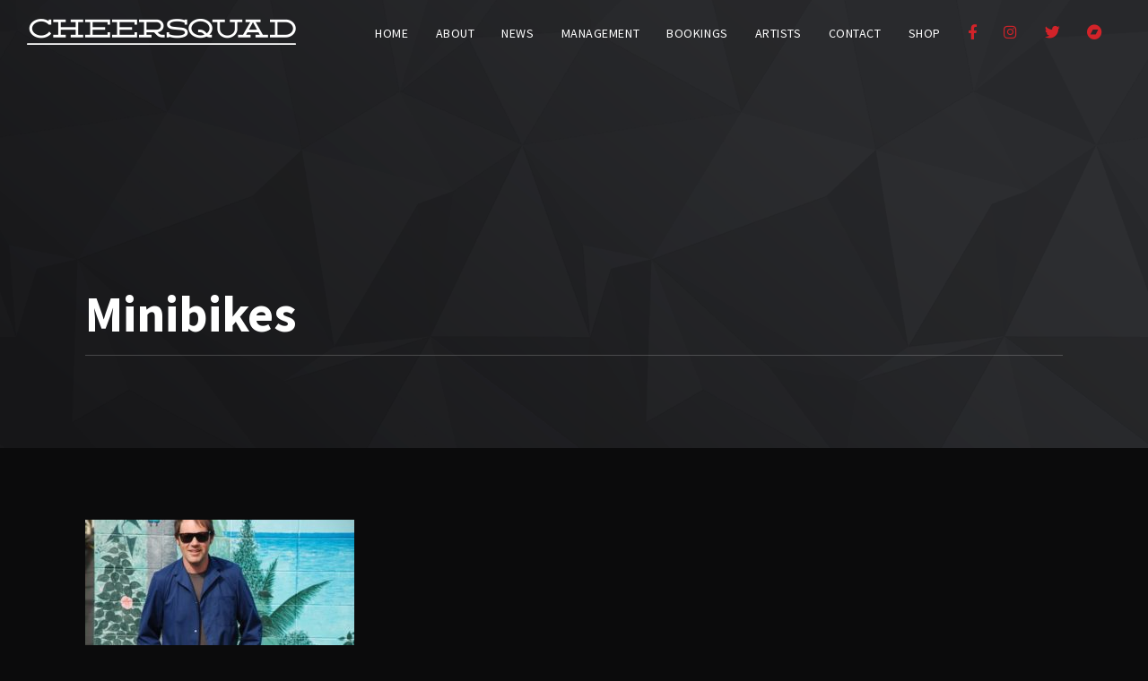

--- FILE ---
content_type: text/html; charset=UTF-8
request_url: https://www.cheersquad.com.au/minibikes-new-single/lr-minibikes/
body_size: 13214
content:
<!DOCTYPE html>
<html dir="ltr" lang="en-AU" prefix="og: https://ogp.me/ns#">
<head>
	<meta charset="UTF-8">
	<meta name="viewport" content="width=device-width, initial-scale=1.0, maximum-scale=1.0, user-scalable=no">
	<link rel="profile" href="http://gmpg.org/xfn/11">
	<link rel="pingback" href="https://www.cheersquad.com.au/xmlrpc.php">
	<title>Minibikes | Cheersquad</title>

		<!-- All in One SEO 4.9.3 - aioseo.com -->
	<meta name="description" content="Minibikes - Marcel Borrack" />
	<meta name="robots" content="max-image-preview:large" />
	<meta name="author" content="Cheersquad"/>
	<link rel="canonical" href="https://www.cheersquad.com.au/minibikes-new-single/lr-minibikes/" />
	<meta name="generator" content="All in One SEO (AIOSEO) 4.9.3" />
		<meta property="og:locale" content="en_US" />
		<meta property="og:site_name" content="Cheersquad" />
		<meta property="og:type" content="article" />
		<meta property="og:title" content="Minibikes | Cheersquad" />
		<meta property="og:description" content="Minibikes - Marcel Borrack" />
		<meta property="og:url" content="https://www.cheersquad.com.au/minibikes-new-single/lr-minibikes/" />
		<meta property="og:image" content="https://www.cheersquad.com.au/wp-content/uploads/2018/10/cheersquad.jpg" />
		<meta property="og:image:secure_url" content="https://www.cheersquad.com.au/wp-content/uploads/2018/10/cheersquad.jpg" />
		<meta property="og:image:width" content="800" />
		<meta property="og:image:height" content="450" />
		<meta property="article:published_time" content="2018-12-06T23:48:29+00:00" />
		<meta property="article:modified_time" content="2018-12-06T23:49:15+00:00" />
		<meta property="article:publisher" content="https://www.facebook.com/CheersquadRecordsTapesMGMT" />
		<meta name="twitter:card" content="summary" />
		<meta name="twitter:site" content="@wally_kempton" />
		<meta name="twitter:title" content="Minibikes | Cheersquad" />
		<meta name="twitter:description" content="Minibikes - Marcel Borrack" />
		<meta name="twitter:image" content="https://www.cheersquad.com.au/wp-content/uploads/2018/10/cheersquad.jpg" />
		<script type="application/ld+json" class="aioseo-schema">
			{"@context":"https:\/\/schema.org","@graph":[{"@type":"BreadcrumbList","@id":"https:\/\/www.cheersquad.com.au\/minibikes-new-single\/lr-minibikes\/#breadcrumblist","itemListElement":[{"@type":"ListItem","@id":"https:\/\/www.cheersquad.com.au#listItem","position":1,"name":"Home","item":"https:\/\/www.cheersquad.com.au","nextItem":{"@type":"ListItem","@id":"https:\/\/www.cheersquad.com.au\/minibikes-new-single\/lr-minibikes\/#listItem","name":"Minibikes"}},{"@type":"ListItem","@id":"https:\/\/www.cheersquad.com.au\/minibikes-new-single\/lr-minibikes\/#listItem","position":2,"name":"Minibikes","previousItem":{"@type":"ListItem","@id":"https:\/\/www.cheersquad.com.au#listItem","name":"Home"}}]},{"@type":"ItemPage","@id":"https:\/\/www.cheersquad.com.au\/minibikes-new-single\/lr-minibikes\/#itempage","url":"https:\/\/www.cheersquad.com.au\/minibikes-new-single\/lr-minibikes\/","name":"Minibikes | Cheersquad","description":"Minibikes - Marcel Borrack","inLanguage":"en-AU","isPartOf":{"@id":"https:\/\/www.cheersquad.com.au\/#website"},"breadcrumb":{"@id":"https:\/\/www.cheersquad.com.au\/minibikes-new-single\/lr-minibikes\/#breadcrumblist"},"author":{"@id":"https:\/\/www.cheersquad.com.au\/author\/mirjam\/#author"},"creator":{"@id":"https:\/\/www.cheersquad.com.au\/author\/mirjam\/#author"},"datePublished":"2018-12-07T10:48:29+11:00","dateModified":"2018-12-07T10:49:15+11:00"},{"@type":"Organization","@id":"https:\/\/www.cheersquad.com.au\/#organization","name":"Cheersquad Records & Tapes","description":"Melbourne record label Cheersquad Records & Tapes","url":"https:\/\/www.cheersquad.com.au\/","logo":{"@type":"ImageObject","url":"https:\/\/www.cheersquad.com.au\/wp-content\/uploads\/2020\/05\/Facebook-profile-photo-large-font.jpg","@id":"https:\/\/www.cheersquad.com.au\/minibikes-new-single\/lr-minibikes\/#organizationLogo","width":820,"height":820,"caption":"Cheersquad Records & Tapes"},"image":{"@id":"https:\/\/www.cheersquad.com.au\/minibikes-new-single\/lr-minibikes\/#organizationLogo"},"sameAs":["https:\/\/instagram.com\/cheersquadrecords","https:\/\/www.youtube.com\/channel\/UCnjniTJZiFfmw8JlsLZU7Bg","https:\/\/soundcloud.com\/cheersquadrecordsandtapes\/"]},{"@type":"Person","@id":"https:\/\/www.cheersquad.com.au\/author\/mirjam\/#author","url":"https:\/\/www.cheersquad.com.au\/author\/mirjam\/","name":"Cheersquad","image":{"@type":"ImageObject","@id":"https:\/\/www.cheersquad.com.au\/minibikes-new-single\/lr-minibikes\/#authorImage","url":"https:\/\/secure.gravatar.com\/avatar\/108e0dd948c6743cbe7f124f664dcbabd40aed4c98a9c8c7935233d57d3fbdcb?s=96&d=mm&r=g","width":96,"height":96,"caption":"Cheersquad"}},{"@type":"WebSite","@id":"https:\/\/www.cheersquad.com.au\/#website","url":"https:\/\/www.cheersquad.com.au\/","name":"Cheersquad","description":"Melbourne record label Cheersquad Records & Tapes","inLanguage":"en-AU","publisher":{"@id":"https:\/\/www.cheersquad.com.au\/#organization"}}]}
		</script>
		<!-- All in One SEO -->

<link rel='dns-prefetch' href='//fonts.googleapis.com' />
<link rel="alternate" type="application/rss+xml" title="Cheersquad &raquo; Feed" href="https://www.cheersquad.com.au/feed/" />
<link rel="alternate" type="application/rss+xml" title="Cheersquad &raquo; Comments Feed" href="https://www.cheersquad.com.au/comments/feed/" />
<link rel="alternate" title="oEmbed (JSON)" type="application/json+oembed" href="https://www.cheersquad.com.au/wp-json/oembed/1.0/embed?url=https%3A%2F%2Fwww.cheersquad.com.au%2Fminibikes-new-single%2Flr-minibikes%2F" />
<link rel="alternate" title="oEmbed (XML)" type="text/xml+oembed" href="https://www.cheersquad.com.au/wp-json/oembed/1.0/embed?url=https%3A%2F%2Fwww.cheersquad.com.au%2Fminibikes-new-single%2Flr-minibikes%2F&#038;format=xml" />
<style id='wp-img-auto-sizes-contain-inline-css' type='text/css'>
img:is([sizes=auto i],[sizes^="auto," i]){contain-intrinsic-size:3000px 1500px}
/*# sourceURL=wp-img-auto-sizes-contain-inline-css */
</style>
<link rel='stylesheet' id='dashicons-css' href='https://www.cheersquad.com.au/wp-includes/css/dashicons.min.css?ver=6.9' type='text/css' media='all' />
<link rel='stylesheet' id='menu-icon-font-awesome-css' href='https://www.cheersquad.com.au/wp-content/plugins/menu-icons/css/fontawesome/css/all.min.css?ver=5.15.4' type='text/css' media='all' />
<link rel='stylesheet' id='menu-icons-extra-css' href='https://www.cheersquad.com.au/wp-content/plugins/menu-icons/css/extra.min.css?ver=0.13.20' type='text/css' media='all' />
<style id='wp-emoji-styles-inline-css' type='text/css'>

	img.wp-smiley, img.emoji {
		display: inline !important;
		border: none !important;
		box-shadow: none !important;
		height: 1em !important;
		width: 1em !important;
		margin: 0 0.07em !important;
		vertical-align: -0.1em !important;
		background: none !important;
		padding: 0 !important;
	}
/*# sourceURL=wp-emoji-styles-inline-css */
</style>
<style id='wp-block-library-inline-css' type='text/css'>
:root{--wp-block-synced-color:#7a00df;--wp-block-synced-color--rgb:122,0,223;--wp-bound-block-color:var(--wp-block-synced-color);--wp-editor-canvas-background:#ddd;--wp-admin-theme-color:#007cba;--wp-admin-theme-color--rgb:0,124,186;--wp-admin-theme-color-darker-10:#006ba1;--wp-admin-theme-color-darker-10--rgb:0,107,160.5;--wp-admin-theme-color-darker-20:#005a87;--wp-admin-theme-color-darker-20--rgb:0,90,135;--wp-admin-border-width-focus:2px}@media (min-resolution:192dpi){:root{--wp-admin-border-width-focus:1.5px}}.wp-element-button{cursor:pointer}:root .has-very-light-gray-background-color{background-color:#eee}:root .has-very-dark-gray-background-color{background-color:#313131}:root .has-very-light-gray-color{color:#eee}:root .has-very-dark-gray-color{color:#313131}:root .has-vivid-green-cyan-to-vivid-cyan-blue-gradient-background{background:linear-gradient(135deg,#00d084,#0693e3)}:root .has-purple-crush-gradient-background{background:linear-gradient(135deg,#34e2e4,#4721fb 50%,#ab1dfe)}:root .has-hazy-dawn-gradient-background{background:linear-gradient(135deg,#faaca8,#dad0ec)}:root .has-subdued-olive-gradient-background{background:linear-gradient(135deg,#fafae1,#67a671)}:root .has-atomic-cream-gradient-background{background:linear-gradient(135deg,#fdd79a,#004a59)}:root .has-nightshade-gradient-background{background:linear-gradient(135deg,#330968,#31cdcf)}:root .has-midnight-gradient-background{background:linear-gradient(135deg,#020381,#2874fc)}:root{--wp--preset--font-size--normal:16px;--wp--preset--font-size--huge:42px}.has-regular-font-size{font-size:1em}.has-larger-font-size{font-size:2.625em}.has-normal-font-size{font-size:var(--wp--preset--font-size--normal)}.has-huge-font-size{font-size:var(--wp--preset--font-size--huge)}.has-text-align-center{text-align:center}.has-text-align-left{text-align:left}.has-text-align-right{text-align:right}.has-fit-text{white-space:nowrap!important}#end-resizable-editor-section{display:none}.aligncenter{clear:both}.items-justified-left{justify-content:flex-start}.items-justified-center{justify-content:center}.items-justified-right{justify-content:flex-end}.items-justified-space-between{justify-content:space-between}.screen-reader-text{border:0;clip-path:inset(50%);height:1px;margin:-1px;overflow:hidden;padding:0;position:absolute;width:1px;word-wrap:normal!important}.screen-reader-text:focus{background-color:#ddd;clip-path:none;color:#444;display:block;font-size:1em;height:auto;left:5px;line-height:normal;padding:15px 23px 14px;text-decoration:none;top:5px;width:auto;z-index:100000}html :where(.has-border-color){border-style:solid}html :where([style*=border-top-color]){border-top-style:solid}html :where([style*=border-right-color]){border-right-style:solid}html :where([style*=border-bottom-color]){border-bottom-style:solid}html :where([style*=border-left-color]){border-left-style:solid}html :where([style*=border-width]){border-style:solid}html :where([style*=border-top-width]){border-top-style:solid}html :where([style*=border-right-width]){border-right-style:solid}html :where([style*=border-bottom-width]){border-bottom-style:solid}html :where([style*=border-left-width]){border-left-style:solid}html :where(img[class*=wp-image-]){height:auto;max-width:100%}:where(figure){margin:0 0 1em}html :where(.is-position-sticky){--wp-admin--admin-bar--position-offset:var(--wp-admin--admin-bar--height,0px)}@media screen and (max-width:600px){html :where(.is-position-sticky){--wp-admin--admin-bar--position-offset:0px}}

/*# sourceURL=wp-block-library-inline-css */
</style><style id='global-styles-inline-css' type='text/css'>
:root{--wp--preset--aspect-ratio--square: 1;--wp--preset--aspect-ratio--4-3: 4/3;--wp--preset--aspect-ratio--3-4: 3/4;--wp--preset--aspect-ratio--3-2: 3/2;--wp--preset--aspect-ratio--2-3: 2/3;--wp--preset--aspect-ratio--16-9: 16/9;--wp--preset--aspect-ratio--9-16: 9/16;--wp--preset--color--black: #000000;--wp--preset--color--cyan-bluish-gray: #abb8c3;--wp--preset--color--white: #ffffff;--wp--preset--color--pale-pink: #f78da7;--wp--preset--color--vivid-red: #cf2e2e;--wp--preset--color--luminous-vivid-orange: #ff6900;--wp--preset--color--luminous-vivid-amber: #fcb900;--wp--preset--color--light-green-cyan: #7bdcb5;--wp--preset--color--vivid-green-cyan: #00d084;--wp--preset--color--pale-cyan-blue: #8ed1fc;--wp--preset--color--vivid-cyan-blue: #0693e3;--wp--preset--color--vivid-purple: #9b51e0;--wp--preset--gradient--vivid-cyan-blue-to-vivid-purple: linear-gradient(135deg,rgb(6,147,227) 0%,rgb(155,81,224) 100%);--wp--preset--gradient--light-green-cyan-to-vivid-green-cyan: linear-gradient(135deg,rgb(122,220,180) 0%,rgb(0,208,130) 100%);--wp--preset--gradient--luminous-vivid-amber-to-luminous-vivid-orange: linear-gradient(135deg,rgb(252,185,0) 0%,rgb(255,105,0) 100%);--wp--preset--gradient--luminous-vivid-orange-to-vivid-red: linear-gradient(135deg,rgb(255,105,0) 0%,rgb(207,46,46) 100%);--wp--preset--gradient--very-light-gray-to-cyan-bluish-gray: linear-gradient(135deg,rgb(238,238,238) 0%,rgb(169,184,195) 100%);--wp--preset--gradient--cool-to-warm-spectrum: linear-gradient(135deg,rgb(74,234,220) 0%,rgb(151,120,209) 20%,rgb(207,42,186) 40%,rgb(238,44,130) 60%,rgb(251,105,98) 80%,rgb(254,248,76) 100%);--wp--preset--gradient--blush-light-purple: linear-gradient(135deg,rgb(255,206,236) 0%,rgb(152,150,240) 100%);--wp--preset--gradient--blush-bordeaux: linear-gradient(135deg,rgb(254,205,165) 0%,rgb(254,45,45) 50%,rgb(107,0,62) 100%);--wp--preset--gradient--luminous-dusk: linear-gradient(135deg,rgb(255,203,112) 0%,rgb(199,81,192) 50%,rgb(65,88,208) 100%);--wp--preset--gradient--pale-ocean: linear-gradient(135deg,rgb(255,245,203) 0%,rgb(182,227,212) 50%,rgb(51,167,181) 100%);--wp--preset--gradient--electric-grass: linear-gradient(135deg,rgb(202,248,128) 0%,rgb(113,206,126) 100%);--wp--preset--gradient--midnight: linear-gradient(135deg,rgb(2,3,129) 0%,rgb(40,116,252) 100%);--wp--preset--font-size--small: 13px;--wp--preset--font-size--medium: 20px;--wp--preset--font-size--large: 36px;--wp--preset--font-size--x-large: 42px;--wp--preset--spacing--20: 0.44rem;--wp--preset--spacing--30: 0.67rem;--wp--preset--spacing--40: 1rem;--wp--preset--spacing--50: 1.5rem;--wp--preset--spacing--60: 2.25rem;--wp--preset--spacing--70: 3.38rem;--wp--preset--spacing--80: 5.06rem;--wp--preset--shadow--natural: 6px 6px 9px rgba(0, 0, 0, 0.2);--wp--preset--shadow--deep: 12px 12px 50px rgba(0, 0, 0, 0.4);--wp--preset--shadow--sharp: 6px 6px 0px rgba(0, 0, 0, 0.2);--wp--preset--shadow--outlined: 6px 6px 0px -3px rgb(255, 255, 255), 6px 6px rgb(0, 0, 0);--wp--preset--shadow--crisp: 6px 6px 0px rgb(0, 0, 0);}:where(.is-layout-flex){gap: 0.5em;}:where(.is-layout-grid){gap: 0.5em;}body .is-layout-flex{display: flex;}.is-layout-flex{flex-wrap: wrap;align-items: center;}.is-layout-flex > :is(*, div){margin: 0;}body .is-layout-grid{display: grid;}.is-layout-grid > :is(*, div){margin: 0;}:where(.wp-block-columns.is-layout-flex){gap: 2em;}:where(.wp-block-columns.is-layout-grid){gap: 2em;}:where(.wp-block-post-template.is-layout-flex){gap: 1.25em;}:where(.wp-block-post-template.is-layout-grid){gap: 1.25em;}.has-black-color{color: var(--wp--preset--color--black) !important;}.has-cyan-bluish-gray-color{color: var(--wp--preset--color--cyan-bluish-gray) !important;}.has-white-color{color: var(--wp--preset--color--white) !important;}.has-pale-pink-color{color: var(--wp--preset--color--pale-pink) !important;}.has-vivid-red-color{color: var(--wp--preset--color--vivid-red) !important;}.has-luminous-vivid-orange-color{color: var(--wp--preset--color--luminous-vivid-orange) !important;}.has-luminous-vivid-amber-color{color: var(--wp--preset--color--luminous-vivid-amber) !important;}.has-light-green-cyan-color{color: var(--wp--preset--color--light-green-cyan) !important;}.has-vivid-green-cyan-color{color: var(--wp--preset--color--vivid-green-cyan) !important;}.has-pale-cyan-blue-color{color: var(--wp--preset--color--pale-cyan-blue) !important;}.has-vivid-cyan-blue-color{color: var(--wp--preset--color--vivid-cyan-blue) !important;}.has-vivid-purple-color{color: var(--wp--preset--color--vivid-purple) !important;}.has-black-background-color{background-color: var(--wp--preset--color--black) !important;}.has-cyan-bluish-gray-background-color{background-color: var(--wp--preset--color--cyan-bluish-gray) !important;}.has-white-background-color{background-color: var(--wp--preset--color--white) !important;}.has-pale-pink-background-color{background-color: var(--wp--preset--color--pale-pink) !important;}.has-vivid-red-background-color{background-color: var(--wp--preset--color--vivid-red) !important;}.has-luminous-vivid-orange-background-color{background-color: var(--wp--preset--color--luminous-vivid-orange) !important;}.has-luminous-vivid-amber-background-color{background-color: var(--wp--preset--color--luminous-vivid-amber) !important;}.has-light-green-cyan-background-color{background-color: var(--wp--preset--color--light-green-cyan) !important;}.has-vivid-green-cyan-background-color{background-color: var(--wp--preset--color--vivid-green-cyan) !important;}.has-pale-cyan-blue-background-color{background-color: var(--wp--preset--color--pale-cyan-blue) !important;}.has-vivid-cyan-blue-background-color{background-color: var(--wp--preset--color--vivid-cyan-blue) !important;}.has-vivid-purple-background-color{background-color: var(--wp--preset--color--vivid-purple) !important;}.has-black-border-color{border-color: var(--wp--preset--color--black) !important;}.has-cyan-bluish-gray-border-color{border-color: var(--wp--preset--color--cyan-bluish-gray) !important;}.has-white-border-color{border-color: var(--wp--preset--color--white) !important;}.has-pale-pink-border-color{border-color: var(--wp--preset--color--pale-pink) !important;}.has-vivid-red-border-color{border-color: var(--wp--preset--color--vivid-red) !important;}.has-luminous-vivid-orange-border-color{border-color: var(--wp--preset--color--luminous-vivid-orange) !important;}.has-luminous-vivid-amber-border-color{border-color: var(--wp--preset--color--luminous-vivid-amber) !important;}.has-light-green-cyan-border-color{border-color: var(--wp--preset--color--light-green-cyan) !important;}.has-vivid-green-cyan-border-color{border-color: var(--wp--preset--color--vivid-green-cyan) !important;}.has-pale-cyan-blue-border-color{border-color: var(--wp--preset--color--pale-cyan-blue) !important;}.has-vivid-cyan-blue-border-color{border-color: var(--wp--preset--color--vivid-cyan-blue) !important;}.has-vivid-purple-border-color{border-color: var(--wp--preset--color--vivid-purple) !important;}.has-vivid-cyan-blue-to-vivid-purple-gradient-background{background: var(--wp--preset--gradient--vivid-cyan-blue-to-vivid-purple) !important;}.has-light-green-cyan-to-vivid-green-cyan-gradient-background{background: var(--wp--preset--gradient--light-green-cyan-to-vivid-green-cyan) !important;}.has-luminous-vivid-amber-to-luminous-vivid-orange-gradient-background{background: var(--wp--preset--gradient--luminous-vivid-amber-to-luminous-vivid-orange) !important;}.has-luminous-vivid-orange-to-vivid-red-gradient-background{background: var(--wp--preset--gradient--luminous-vivid-orange-to-vivid-red) !important;}.has-very-light-gray-to-cyan-bluish-gray-gradient-background{background: var(--wp--preset--gradient--very-light-gray-to-cyan-bluish-gray) !important;}.has-cool-to-warm-spectrum-gradient-background{background: var(--wp--preset--gradient--cool-to-warm-spectrum) !important;}.has-blush-light-purple-gradient-background{background: var(--wp--preset--gradient--blush-light-purple) !important;}.has-blush-bordeaux-gradient-background{background: var(--wp--preset--gradient--blush-bordeaux) !important;}.has-luminous-dusk-gradient-background{background: var(--wp--preset--gradient--luminous-dusk) !important;}.has-pale-ocean-gradient-background{background: var(--wp--preset--gradient--pale-ocean) !important;}.has-electric-grass-gradient-background{background: var(--wp--preset--gradient--electric-grass) !important;}.has-midnight-gradient-background{background: var(--wp--preset--gradient--midnight) !important;}.has-small-font-size{font-size: var(--wp--preset--font-size--small) !important;}.has-medium-font-size{font-size: var(--wp--preset--font-size--medium) !important;}.has-large-font-size{font-size: var(--wp--preset--font-size--large) !important;}.has-x-large-font-size{font-size: var(--wp--preset--font-size--x-large) !important;}
/*# sourceURL=global-styles-inline-css */
</style>

<style id='classic-theme-styles-inline-css' type='text/css'>
/*! This file is auto-generated */
.wp-block-button__link{color:#fff;background-color:#32373c;border-radius:9999px;box-shadow:none;text-decoration:none;padding:calc(.667em + 2px) calc(1.333em + 2px);font-size:1.125em}.wp-block-file__button{background:#32373c;color:#fff;text-decoration:none}
/*# sourceURL=/wp-includes/css/classic-themes.min.css */
</style>
<link rel='stylesheet' id='wp-components-css' href='https://www.cheersquad.com.au/wp-includes/css/dist/components/style.min.css?ver=6.9' type='text/css' media='all' />
<link rel='stylesheet' id='wp-preferences-css' href='https://www.cheersquad.com.au/wp-includes/css/dist/preferences/style.min.css?ver=6.9' type='text/css' media='all' />
<link rel='stylesheet' id='wp-block-editor-css' href='https://www.cheersquad.com.au/wp-includes/css/dist/block-editor/style.min.css?ver=6.9' type='text/css' media='all' />
<link rel='stylesheet' id='popup-maker-block-library-style-css' href='https://www.cheersquad.com.au/wp-content/plugins/popup-maker/dist/packages/block-library-style.css?ver=dbea705cfafe089d65f1' type='text/css' media='all' />
<link rel='stylesheet' id='contact-form-7-css' href='https://www.cheersquad.com.au/wp-content/plugins/contact-form-7/includes/css/styles.css?ver=6.1.4' type='text/css' media='all' />
<link rel='stylesheet' id='rascals-shortcodes-css' href='https://www.cheersquad.com.au/wp-content/plugins/noisa-toolkit/assets/css/shortcodes.css?ver=6.9' type='text/css' media='all' />
<link rel='stylesheet' id='searchandfilter-css' href='https://www.cheersquad.com.au/wp-content/plugins/search-filter/style.css?ver=1' type='text/css' media='all' />
<link rel='stylesheet' id='noisa-fonts-css' href='//fonts.googleapis.com/css?family=Source+Sans+Pro%3A300%2C300i%2C400%2C400i%2C600%2C600i%2C700%2C700i&#038;subset=latin-ext&#038;ver=1.0.0' type='text/css' media='all' />
<link rel='stylesheet' id='icomoon-css' href='https://www.cheersquad.com.au/wp-content/themes/noisa/icons/icomoon.css?ver=6.9' type='text/css' media='all' />
<link rel='stylesheet' id='magnific-popup-css' href='https://www.cheersquad.com.au/wp-content/themes/noisa/css/magnific-popup.css?ver=6.9' type='text/css' media='all' />
<link rel='stylesheet' id='owl-carousel-css' href='https://www.cheersquad.com.au/wp-content/themes/noisa/css/owl.carousel.css?ver=6.9' type='text/css' media='all' />
<link rel='stylesheet' id='noisa-style-css' href='https://www.cheersquad.com.au/wp-content/themes/noisa/style.css?ver=6.9' type='text/css' media='all' />
<script type="text/javascript" src="https://www.cheersquad.com.au/wp-includes/js/jquery/jquery.min.js?ver=3.7.1" id="jquery-core-js"></script>
<script type="text/javascript" src="https://www.cheersquad.com.au/wp-includes/js/jquery/jquery-migrate.min.js?ver=3.4.1" id="jquery-migrate-js"></script>
<script type="text/javascript" src="//www.cheersquad.com.au/wp-content/plugins/revslider/sr6/assets/js/rbtools.min.js?ver=6.7.37" async id="tp-tools-js"></script>
<script type="text/javascript" src="//www.cheersquad.com.au/wp-content/plugins/revslider/sr6/assets/js/rs6.min.js?ver=6.7.37" async id="revmin-js"></script>
<script type="text/javascript" id="custom-scripts-js-extra">
/* <![CDATA[ */
var theme_vars = {"theme_uri":"https://www.cheersquad.com.au/wp-content/themes/noisa","map_marker":"","content_animations":"","mobile_animations":""};
//# sourceURL=custom-scripts-js-extra
/* ]]> */
</script>
<script type="text/javascript" src="https://www.cheersquad.com.au/wp-content/themes/noisa/js/custom.js?ver=imagesloaded" id="custom-scripts-js"></script>
<script></script><link rel="https://api.w.org/" href="https://www.cheersquad.com.au/wp-json/" /><link rel="alternate" title="JSON" type="application/json" href="https://www.cheersquad.com.au/wp-json/wp/v2/media/903" /><link rel="EditURI" type="application/rsd+xml" title="RSD" href="https://www.cheersquad.com.au/xmlrpc.php?rsd" />
<meta name="generator" content="WordPress 6.9" />
<link rel='shortlink' href='https://www.cheersquad.com.au/?p=903' />

<meta property="og:url" content="https://www.cheersquad.com.au/minibikes-new-single/lr-minibikes/"/>

<meta property="og:image" content="https://www.cheersquad.com.au/wp-content/uploads/2018/10/LR-Minibikes.jpg"/>
<style type="text/css">.recentcomments a{display:inline !important;padding:0 !important;margin:0 !important;}</style><meta name="generator" content="Powered by WPBakery Page Builder - drag and drop page builder for WordPress."/>
<meta name="generator" content="Powered by Slider Revolution 6.7.37 - responsive, Mobile-Friendly Slider Plugin for WordPress with comfortable drag and drop interface." />
<link rel="icon" href="https://www.cheersquad.com.au/wp-content/uploads/2018/10/cropped-favicon-32x32.png" sizes="32x32" />
<link rel="icon" href="https://www.cheersquad.com.au/wp-content/uploads/2018/10/cropped-favicon-192x192.png" sizes="192x192" />
<link rel="apple-touch-icon" href="https://www.cheersquad.com.au/wp-content/uploads/2018/10/cropped-favicon-180x180.png" />
<meta name="msapplication-TileImage" content="https://www.cheersquad.com.au/wp-content/uploads/2018/10/cropped-favicon-270x270.png" />
<script>function setREVStartSize(e){
			//window.requestAnimationFrame(function() {
				window.RSIW = window.RSIW===undefined ? window.innerWidth : window.RSIW;
				window.RSIH = window.RSIH===undefined ? window.innerHeight : window.RSIH;
				try {
					var pw = document.getElementById(e.c).parentNode.offsetWidth,
						newh;
					pw = pw===0 || isNaN(pw) || (e.l=="fullwidth" || e.layout=="fullwidth") ? window.RSIW : pw;
					e.tabw = e.tabw===undefined ? 0 : parseInt(e.tabw);
					e.thumbw = e.thumbw===undefined ? 0 : parseInt(e.thumbw);
					e.tabh = e.tabh===undefined ? 0 : parseInt(e.tabh);
					e.thumbh = e.thumbh===undefined ? 0 : parseInt(e.thumbh);
					e.tabhide = e.tabhide===undefined ? 0 : parseInt(e.tabhide);
					e.thumbhide = e.thumbhide===undefined ? 0 : parseInt(e.thumbhide);
					e.mh = e.mh===undefined || e.mh=="" || e.mh==="auto" ? 0 : parseInt(e.mh,0);
					if(e.layout==="fullscreen" || e.l==="fullscreen")
						newh = Math.max(e.mh,window.RSIH);
					else{
						e.gw = Array.isArray(e.gw) ? e.gw : [e.gw];
						for (var i in e.rl) if (e.gw[i]===undefined || e.gw[i]===0) e.gw[i] = e.gw[i-1];
						e.gh = e.el===undefined || e.el==="" || (Array.isArray(e.el) && e.el.length==0)? e.gh : e.el;
						e.gh = Array.isArray(e.gh) ? e.gh : [e.gh];
						for (var i in e.rl) if (e.gh[i]===undefined || e.gh[i]===0) e.gh[i] = e.gh[i-1];
											
						var nl = new Array(e.rl.length),
							ix = 0,
							sl;
						e.tabw = e.tabhide>=pw ? 0 : e.tabw;
						e.thumbw = e.thumbhide>=pw ? 0 : e.thumbw;
						e.tabh = e.tabhide>=pw ? 0 : e.tabh;
						e.thumbh = e.thumbhide>=pw ? 0 : e.thumbh;
						for (var i in e.rl) nl[i] = e.rl[i]<window.RSIW ? 0 : e.rl[i];
						sl = nl[0];
						for (var i in nl) if (sl>nl[i] && nl[i]>0) { sl = nl[i]; ix=i;}
						var m = pw>(e.gw[ix]+e.tabw+e.thumbw) ? 1 : (pw-(e.tabw+e.thumbw)) / (e.gw[ix]);
						newh =  (e.gh[ix] * m) + (e.tabh + e.thumbh);
					}
					var el = document.getElementById(e.c);
					if (el!==null && el) el.style.height = newh+"px";
					el = document.getElementById(e.c+"_wrapper");
					if (el!==null && el) {
						el.style.height = newh+"px";
						el.style.display = "block";
					}
				} catch(e){
					console.log("Failure at Presize of Slider:" + e)
				}
			//});
		  };</script>
		<style type="text/css" id="wp-custom-css">
			/* Selection */
::-moz-selection { background: #d2232a; }
::selection { background: #d2232a; }

/* -----> Color */
a,
blockquote cite a,
blockquote cite a:hover,
#searchform #searchsubmit i:hover,
.color,
#slidebar header a:hover, #slidebar header a:hover span,
.format-quote .quote-text cite, .format-quote .quote-text cite a
.more-link, .more-link-excerpt,
.grid-cats a:hover,
.grid-share-buttons a:hover .icon,
.thumb-event .event-day,
.logged-in-as a:hover,
#footer-note p a:hover,
.widget a:hover,
.widget-title a:hover,
.content-sidebar .widget a:hover,
.widget table#wp-calendar #next a:hover, .widget table#wp-calendar #prev a:hover,
.tweets-widget li a:hover:before,
.tweets-widget li .date a,
.widget_noisa_recent_posts .rp-caption .rp-date,
.sp-time-elapsed,
#scamp_player.sp-show-list .sp-buttons-container a.sp-queue-button:before,
.circle-button:hover i.icon,
.track-button:hover,
.track-button:hover i.icon,
.icon_column .text-holder a:hover,
.icon_column:hover .icon_column_title, .icon_column:hover .icon
{
    color: #d2232a;
}

a > * {color: #fff}
a > *:hover {color: #d2232a}

/* -----> Background */
.spinner,
#nav ul ul a:hover, #nav ul ul .hover > a, #nav ul ul .current > a, 
#nav ul ul .current > a:hover, #nav ul ul a.selected,
.post-navigation a:hover,
.meta-cats a,
.meta-col .meta-comments a,
.meta-tags a:hover,
.masonry-list .event-li.selected .date,
.masonry-list .event-li:hover .date,
.grid-content:after,
.section-title:after,
.comment .reply a:hover,
#scroll-button:hover,
.widget button, .widget .button, .widget input[type='button'], .widget input[type='reset'], .widget input[type='submit'],
.widget_tag_cloud .tagcloud a:hover,
.tweets-widget li:hover:before,
.badge.color,
.badge.soundcloud,
input[type='submit'], button, .btn, .widget .btn,
.pill-btn,
.sp-progress .sp-position,
#scamp_player.paused .sp-position,
.sp-progress .sp-position:after,
.sp-volume-position,
.sp-volume-position:after,
.tweets li:hover:before,
ol.tracklist.simple li .simple-track.sp-play,
ol.tracklist.simple li .simple-track.sp-pause,
ol.tracklist.simple li .simple-track.sp-loading,
ol.tracklist.simple li .simple-track:hover,
#icon-nav #shop-link .shop-items-count,
.circle-btn:hover,
.share-buttons .circle-btn:hover,
#header.show-bg #icon-nav #shop-link .shop-items-count
{
    background-color: #d2232a;
}

/* -----> Border */
.meta-col .meta-comments a:after,
.intro-tabs-wrap a:hover,
.intro-tabs-wrap.intro-tabs-before-init a:first-child,
.intro-tabs-wrap a.active,
.direction-l .flag:before,
.direction-r .flag:before,
.price-table-inner.important-price,
.dark-bg .price-table-inner:hover,
.price-table-inner:hover {
    border-color: #d2232a;
}

@media only screen and (min-width: 1220px) {
#icon-nav{display:none;}
}		</style>
		<style id="kirki-inline-styles">#footer-note p a:hover,#scamp_player.sp-show-list .sp-buttons-container a.sp-queue-button:before,#searchform #searchsubmit i:hover,#slidebar header a:hover,#slidebar header a:hover span,.circle-button:hover i.icon,.color,.content-sidebar .widget a:hover,.format-quote .quote-text cite,.format-quote .quote-text cite a,.grid-cats a:hover,.grid-share-buttons a:hover .icon,.icon_column .text-holder a:hover,.icon_column:hover .icon,.icon_column:hover .icon_column_title,.logged-in-as a:hover,.more-link,.more-link-excerpt,.sp-time-elapsed,.thumb-event .event-day,.track-button:hover,.track-button:hover i.icon,.tweets-widget li .date a,.tweets-widget li a:hover:before,.widget a:hover,.widget table#wp-calendar #next a:hover,.widget table#wp-calendar #prev a:hover,.widget-title a:hover,.widget_noisa_recent_posts .rp-caption .rp-date,a,a > *,blockquote cite a,blockquote cite a:hover{color:#d22329;}#header.show-bg #icon-nav #shop-link .shop-items-count,#icon-nav #shop-link .shop-items-count,#nav ul ul .current > a,#nav ul ul .current > a:hover,#nav ul ul .hover > a,#nav ul ul a.selected,#nav ul ul a:hover,#scamp_player.paused .sp-position,#scroll-button:hover,.ajax-loader,.badge.color,.badge.soundcloud,.btn,.circle-btn:hover,.comment .reply a:hover,.grid-content:after,.masonry-list .event-li.selected .date,.masonry-list .event-li:hover .date,.meta-cats a,.meta-col .meta-comments a,.meta-tags a:hover,.pill-btn,.post-navigation a:hover,.section-title:after,.share-buttons .circle-btn:hover,.sp-progress .sp-position,.sp-progress .sp-position:after,.sp-volume-position,.sp-volume-position:after,.spinner,.tweets li:hover:before,.tweets-widget li:hover:before,.widget .btn,.widget .button,.widget button,.widget input[type="button"],.widget input[type="reset"],.widget input[type="submit"],.widget_tag_cloud .tagcloud a:hover,button,input[type="submit"],ol.tracklist.simple li .simple-track.sp-loading,ol.tracklist.simple li .simple-track.sp-pause,ol.tracklist.simple li .simple-track.sp-play,ol.tracklist.simple li .simple-track:hover{background-color:#d22329;}::selection{background:#d22329;}.dark-bg .price-table-inner:hover,.direction-l .flag:before,.direction-r .flag:before,.intro-tabs-wrap a.active,.intro-tabs-wrap a:hover,.intro-tabs-wrap.intro-tabs-before-init a:first-child,.price-table-inner.important-price,.price-table-inner:hover{border-color:#d22329;}.meta-col .meta-comments a:after{border-left-color:#d22329;}#reply-title,.article-title,.article-title a,.widget .widget-title,h1,h2,h3,h4,h5,h6{color:#ffffff;}.masonry-anim .masonry-item:after,.masonry-item,body{background:#0b0b0c;}body{color:#eeeeee;}#WPAjaxLoader,#loading-layer{background-color:#000000;}.intro-page-title{background-image:url("https://www.cheersquad.com.au/wp-content/themes/noisa/images/bg.png");}</style><noscript><style> .wpb_animate_when_almost_visible { opacity: 1; }</style></noscript><link rel='stylesheet' id='rs-plugin-settings-css' href='//www.cheersquad.com.au/wp-content/plugins/revslider/sr6/assets/css/rs6.css?ver=6.7.37' type='text/css' media='all' />
<style id='rs-plugin-settings-inline-css' type='text/css'>
#rs-demo-id {}
/*# sourceURL=rs-plugin-settings-inline-css */
</style>
</head>
<body class="attachment wp-singular attachment-template-default single single-attachment postid-903 attachmentid-903 attachment-jpeg wp-embed-responsive wp-theme-noisa wpb-js-composer js-comp-ver-8.6.1 vc_responsive" data-page_id="903" data-wp_title="Minibikes | Cheersquad">

			<div id="loading-layer" class="wpal-loading-layer show-layer"><div class="ajax-loader"></div></div>	
<div id="slidebar" class="dark-bg">

	
	<a href="#" id="slidebar-close"></a>
	<div id="slidebar-content" class="clearfix dark-bg">
		<div>
								
		<nav id="main-nav">
					</nav>
			
		</div>
	</div>

</div>  
<div id="slidebar-layer"></div>

<div id="site" class="site">
		<header id="header" class="">

		<div class="container">

			<div id="site-logo" class="header-logo">
				<a href="https://www.cheersquad.com.au/" class="is-logo-alt" id="logo"><img src="http://www.cheersquad.com.au/wp-content/uploads/2018/09/cs_logo3-1.png" class="logo-img" alt="Logo Image"><img src="http://www.cheersquad.com.au/wp-content/uploads/2018/09/cs_logo3-1.png" class="logo-img-alt" alt="Logo Image Alt"></a>
			</div>
			<nav id="icon-nav">
				<a href="#" class="icon-nav-item" id="menu-trigger"><span class="icon"></span></a>
				
			</nav>

							<nav id="social-nav">
									</nav>
			
									<nav id="nav"> 
				<ul id="menu-top-menu" class="menu"><li id="menu-item-487" class="menu-item menu-item-type-post_type menu-item-object-page menu-item-home menu-item-487"><a href="https://www.cheersquad.com.au/">Home</a></li>
<li id="menu-item-585" class="menu-item menu-item-type-post_type menu-item-object-page menu-item-585"><a href="https://www.cheersquad.com.au/about/">About</a></li>
<li id="menu-item-493" class="menu-item menu-item-type-post_type menu-item-object-page menu-item-493"><a href="https://www.cheersquad.com.au/news/">News</a></li>
<li id="menu-item-597" class="menu-item menu-item-type-post_type menu-item-object-page menu-item-597"><a href="https://www.cheersquad.com.au/management/">Management</a></li>
<li id="menu-item-601" class="menu-item menu-item-type-post_type menu-item-object-page menu-item-601"><a href="https://www.cheersquad.com.au/bookings/">Bookings</a></li>
<li id="menu-item-3633" class="menu-item menu-item-type-post_type menu-item-object-page menu-item-3633"><a href="https://www.cheersquad.com.au/artists/">Artists</a></li>
<li id="menu-item-488" class="menu-item menu-item-type-post_type menu-item-object-page menu-item-488"><a href="https://www.cheersquad.com.au/contact/">Contact</a></li>
<li id="menu-item-1884" class="menu-item menu-item-type-custom menu-item-object-custom menu-item-1884"><a href="https://cheersquadrecordstapes.bandcamp.com/">Shop</a></li>
<li id="menu-item-715" class="menu-item menu-item-type-custom menu-item-object-custom menu-item-715"><a href="https://www.facebook.com/CheersquadRecordsTapesMGMT/"><i class="_mi fab fa-facebook-f" aria-hidden="true"></i><span class="visuallyhidden">Facebook</span></a></li>
<li id="menu-item-782" class="menu-item menu-item-type-custom menu-item-object-custom menu-item-782"><a href="http://instagram.com/cheersquadrecords"><i class="_mi fab fa-instagram" aria-hidden="true"></i><span class="visuallyhidden">Instagram</span></a></li>
<li id="menu-item-716" class="menu-item menu-item-type-custom menu-item-object-custom menu-item-716"><a href="https://twitter.com/wally_kempton"><i class="_mi fab fa-twitter" aria-hidden="true"></i><span class="visuallyhidden">Twitter</span></a></li>
<li id="menu-item-777" class="menu-item menu-item-type-custom menu-item-object-custom menu-item-777"><a href="https://cheersquadrecordstapes.bandcamp.com/"><i class="_mi fab fa-bandcamp" aria-hidden="true"></i><span class="visuallyhidden">Bandcamp</span></a></li>
</ul>			</nav>
					</div>
	</header>

	<div id="ajax-container">
		<div id="ajax-content">		<section class="intro-page-title dark-bg intro-image  intro clearfix intro-id-903">
		<div class="intro-inner">
			<!-- Captions -->
			<div class="intro-captions ">
				<div class="container">
					<div class="caption-top">

						
												<h2 class="caption-title">Minibikes</h2>
											</div>
					<div class="caption-divider-wrapper"><hr class="caption-divider"></div>
					<div class="caption-bottom">
						
						
						
						
					</div>
					<!-- /caption-bottom -->
					
				</div>
			</div>
			<!-- Image -->
										
					</div>
	</section>
	
<div id="content" class="wide">

	<div class="container clearfix">
		
		<div role="main" class="main wide">
			<article id="post-903" class="blog-article xfolkentry hentry post-903 attachment type-attachment status-inherit">
		
		
	
	<div class="article-content entry-content">
		<p class="attachment"><a href='https://www.cheersquad.com.au/wp-content/uploads/2018/10/LR-Minibikes.jpg'><img fetchpriority="high" decoding="async" width="300" height="201" src="https://www.cheersquad.com.au/wp-content/uploads/2018/10/LR-Minibikes-300x201.jpg" class="attachment-medium size-medium" alt="" srcset="https://www.cheersquad.com.au/wp-content/uploads/2018/10/LR-Minibikes-300x201.jpg 300w, https://www.cheersquad.com.au/wp-content/uploads/2018/10/LR-Minibikes.jpg 754w" sizes="(max-width: 300px) 100vw, 300px" /></a></p>

		
	
	
	<div class="meta-bottom">
				<div class="meta-col">
			<span class="meta-share-title">Share in</span>
			<div class="share-buttons">
            <a class="circle-btn share-button fb-share-btn" target="_blank" href="http://www.facebook.com/sharer.php?u=https://www.cheersquad.com.au/minibikes-new-single/lr-minibikes/"><span class="icon icon-facebook"></span></a>
            <a class="circle-btn share-button twitter-share-btn" target="_blank" href="http://twitter.com/share?url=https://www.cheersquad.com.au/minibikes-new-single/lr-minibikes/"><span class="icon icon-twitter"></span></a>
            <a class="circle-btn share-button linkedin-share-btn" target="_blank" href="https://www.linkedin.com/cws/share?url=https://www.cheersquad.com.au/minibikes-new-single/lr-minibikes/"><span class="icon icon-linkedin"></span></a>
        </div>		</div>
				<div class="meta-col">
			<span class="meta-tags-title">Tagged in</span>
					</div>
	</div>
   
	<div class="clear"></div>

				</div><!-- .entry-content -->

</article><!-- #post-## -->		</div>
		<!-- /main -->
			</div>
	<!-- /container -->

	<!-- Single Navigation  -->
					<nav class="navigation post-navigation">
		<div class="nav-links">
			<span class="attachment-post-link"><a href="https://www.cheersquad.com.au/minibikes-new-single/" rel="prev"><span class="meta-nav">Published In</span>Minibikes New Single!</a></span>		</div><!-- .nav-links -->
	</nav><!-- .navigation -->
			</div>
<!-- #content -->

<!-- Comments -->

		</div><!-- #ajax content -->
	</div><!-- #ajax container -->
	
	<!-- Footer container -->
	<section id="footer-container">
		
		<!-- Footer Note -->
		<div id="footer-note">
			<div class="container footer-note-content">
					© Copyright 2018 Cheersquad. Website by <a href="http://www.fuzzface.com.au" target="_blank">Fuzzface Studio</a>. Photography by <a href="https://www.facebook.com/CarbieWarbie/" target="_blank">Carbie Warbie</a>, <a href="https://www.facebook.com/Rag-and-Bone-Photography-630831593594619/?eid=ARA_AXHa8szrf5mPJn7eDOiPE_nxSj75Xvm_imm922q4XDA2ICoF7w42yW6NCHUX5wCxyVo1aSpbgomK&amp;timeline_context_item_type=intro_card_work&amp;timeline_context_item_source=100006499009207&amp;fref=tag" target="_blank">Rag &amp; Bone</a> and more!


		   
			</div>
		</div>
		<!-- #footer note -->
	</section>
	<!-- #footer container -->

</div><!-- .site -->


		<script>
			window.RS_MODULES = window.RS_MODULES || {};
			window.RS_MODULES.modules = window.RS_MODULES.modules || {};
			window.RS_MODULES.waiting = window.RS_MODULES.waiting || [];
			window.RS_MODULES.defered = false;
			window.RS_MODULES.moduleWaiting = window.RS_MODULES.moduleWaiting || {};
			window.RS_MODULES.type = 'compiled';
		</script>
		<script type="speculationrules">
{"prefetch":[{"source":"document","where":{"and":[{"href_matches":"/*"},{"not":{"href_matches":["/wp-*.php","/wp-admin/*","/wp-content/uploads/*","/wp-content/*","/wp-content/plugins/*","/wp-content/themes/noisa/*","/*\\?(.+)"]}},{"not":{"selector_matches":"a[rel~=\"nofollow\"]"}},{"not":{"selector_matches":".no-prefetch, .no-prefetch a"}}]},"eagerness":"conservative"}]}
</script>
<script type="text/javascript" src="https://www.cheersquad.com.au/wp-includes/js/dist/hooks.min.js?ver=dd5603f07f9220ed27f1" id="wp-hooks-js"></script>
<script type="text/javascript" src="https://www.cheersquad.com.au/wp-includes/js/dist/i18n.min.js?ver=c26c3dc7bed366793375" id="wp-i18n-js"></script>
<script type="text/javascript" id="wp-i18n-js-after">
/* <![CDATA[ */
wp.i18n.setLocaleData( { 'text direction\u0004ltr': [ 'ltr' ] } );
//# sourceURL=wp-i18n-js-after
/* ]]> */
</script>
<script type="text/javascript" src="https://www.cheersquad.com.au/wp-content/plugins/contact-form-7/includes/swv/js/index.js?ver=6.1.4" id="swv-js"></script>
<script type="text/javascript" id="contact-form-7-js-translations">
/* <![CDATA[ */
( function( domain, translations ) {
	var localeData = translations.locale_data[ domain ] || translations.locale_data.messages;
	localeData[""].domain = domain;
	wp.i18n.setLocaleData( localeData, domain );
} )( "contact-form-7", {"translation-revision-date":"2024-03-18 08:28:25+0000","generator":"GlotPress\/4.0.1","domain":"messages","locale_data":{"messages":{"":{"domain":"messages","plural-forms":"nplurals=2; plural=n != 1;","lang":"en_AU"},"Error:":["Error:"]}},"comment":{"reference":"includes\/js\/index.js"}} );
//# sourceURL=contact-form-7-js-translations
/* ]]> */
</script>
<script type="text/javascript" id="contact-form-7-js-before">
/* <![CDATA[ */
var wpcf7 = {
    "api": {
        "root": "https:\/\/www.cheersquad.com.au\/wp-json\/",
        "namespace": "contact-form-7\/v1"
    }
};
//# sourceURL=contact-form-7-js-before
/* ]]> */
</script>
<script type="text/javascript" src="https://www.cheersquad.com.au/wp-content/plugins/contact-form-7/includes/js/index.js?ver=6.1.4" id="contact-form-7-js"></script>
<script type="text/javascript" src="https://www.cheersquad.com.au/wp-content/themes/noisa/js/jquery.youtubebackground.js?ver=6.9" id="youtubebackground-js"></script>
<script type="text/javascript" src="https://www.cheersquad.com.au/wp-content/themes/noisa/js/jquery.countdown.js?ver=6.9" id="countdown-js"></script>
<script type="text/javascript" src="https://www.cheersquad.com.au/wp-content/themes/noisa/js/TweenMax.min.js?ver=6.9" id="TweenMax-js"></script>
<script type="text/javascript" src="https://www.cheersquad.com.au/wp-content/themes/noisa/js/ScrollToPlugin.min.js?ver=6.9" id="ScrollToPlugin-js"></script>
<script type="text/javascript" src="https://www.cheersquad.com.au/wp-content/themes/noisa/js/owl.carousel.min.js?ver=6.9" id="owl-carousel-js"></script>
<script type="text/javascript" src="https://www.cheersquad.com.au/wp-content/themes/noisa/js/jquery.magnific-popup.min.js?ver=6.9" id="magnific-popup-js"></script>
<script type="text/javascript" src="https://www.cheersquad.com.au/wp-content/plugins/js_composer/assets/lib/vendor/dist/isotope-layout/dist/isotope.pkgd.min.js?ver=8.6.1" id="isotope-js"></script>
<script type="text/javascript" src="https://www.cheersquad.com.au/wp-content/themes/noisa/js/plugins.js?ver=6.9" id="noisa-plugins-js"></script>
<script type="text/javascript" src="https://www.cheersquad.com.au/wp-content/themes/noisa/js/iscroll.js?ver=6.9" id="iscroll-js"></script>
<script type="text/javascript" src="https://www.cheersquad.com.au/wp-includes/js/imagesloaded.min.js?ver=5.0.0" id="imagesloaded-js"></script>
<script type="text/javascript" id="custom-controls-js-extra">
/* <![CDATA[ */
var controls_vars = {"ajaxed":"0"};
var ajax_action = {"ajaxurl":"https://www.cheersquad.com.au/wp-admin/admin-ajax.php","ajax_nonce":"de075a5485"};
//# sourceURL=custom-controls-js-extra
/* ]]> */
</script>
<script type="text/javascript" src="https://www.cheersquad.com.au/wp-content/themes/noisa/js/custom.controls.js?ver=6.9" id="custom-controls-js"></script>
<script id="wp-emoji-settings" type="application/json">
{"baseUrl":"https://s.w.org/images/core/emoji/17.0.2/72x72/","ext":".png","svgUrl":"https://s.w.org/images/core/emoji/17.0.2/svg/","svgExt":".svg","source":{"concatemoji":"https://www.cheersquad.com.au/wp-includes/js/wp-emoji-release.min.js?ver=6.9"}}
</script>
<script type="module">
/* <![CDATA[ */
/*! This file is auto-generated */
const a=JSON.parse(document.getElementById("wp-emoji-settings").textContent),o=(window._wpemojiSettings=a,"wpEmojiSettingsSupports"),s=["flag","emoji"];function i(e){try{var t={supportTests:e,timestamp:(new Date).valueOf()};sessionStorage.setItem(o,JSON.stringify(t))}catch(e){}}function c(e,t,n){e.clearRect(0,0,e.canvas.width,e.canvas.height),e.fillText(t,0,0);t=new Uint32Array(e.getImageData(0,0,e.canvas.width,e.canvas.height).data);e.clearRect(0,0,e.canvas.width,e.canvas.height),e.fillText(n,0,0);const a=new Uint32Array(e.getImageData(0,0,e.canvas.width,e.canvas.height).data);return t.every((e,t)=>e===a[t])}function p(e,t){e.clearRect(0,0,e.canvas.width,e.canvas.height),e.fillText(t,0,0);var n=e.getImageData(16,16,1,1);for(let e=0;e<n.data.length;e++)if(0!==n.data[e])return!1;return!0}function u(e,t,n,a){switch(t){case"flag":return n(e,"\ud83c\udff3\ufe0f\u200d\u26a7\ufe0f","\ud83c\udff3\ufe0f\u200b\u26a7\ufe0f")?!1:!n(e,"\ud83c\udde8\ud83c\uddf6","\ud83c\udde8\u200b\ud83c\uddf6")&&!n(e,"\ud83c\udff4\udb40\udc67\udb40\udc62\udb40\udc65\udb40\udc6e\udb40\udc67\udb40\udc7f","\ud83c\udff4\u200b\udb40\udc67\u200b\udb40\udc62\u200b\udb40\udc65\u200b\udb40\udc6e\u200b\udb40\udc67\u200b\udb40\udc7f");case"emoji":return!a(e,"\ud83e\u1fac8")}return!1}function f(e,t,n,a){let r;const o=(r="undefined"!=typeof WorkerGlobalScope&&self instanceof WorkerGlobalScope?new OffscreenCanvas(300,150):document.createElement("canvas")).getContext("2d",{willReadFrequently:!0}),s=(o.textBaseline="top",o.font="600 32px Arial",{});return e.forEach(e=>{s[e]=t(o,e,n,a)}),s}function r(e){var t=document.createElement("script");t.src=e,t.defer=!0,document.head.appendChild(t)}a.supports={everything:!0,everythingExceptFlag:!0},new Promise(t=>{let n=function(){try{var e=JSON.parse(sessionStorage.getItem(o));if("object"==typeof e&&"number"==typeof e.timestamp&&(new Date).valueOf()<e.timestamp+604800&&"object"==typeof e.supportTests)return e.supportTests}catch(e){}return null}();if(!n){if("undefined"!=typeof Worker&&"undefined"!=typeof OffscreenCanvas&&"undefined"!=typeof URL&&URL.createObjectURL&&"undefined"!=typeof Blob)try{var e="postMessage("+f.toString()+"("+[JSON.stringify(s),u.toString(),c.toString(),p.toString()].join(",")+"));",a=new Blob([e],{type:"text/javascript"});const r=new Worker(URL.createObjectURL(a),{name:"wpTestEmojiSupports"});return void(r.onmessage=e=>{i(n=e.data),r.terminate(),t(n)})}catch(e){}i(n=f(s,u,c,p))}t(n)}).then(e=>{for(const n in e)a.supports[n]=e[n],a.supports.everything=a.supports.everything&&a.supports[n],"flag"!==n&&(a.supports.everythingExceptFlag=a.supports.everythingExceptFlag&&a.supports[n]);var t;a.supports.everythingExceptFlag=a.supports.everythingExceptFlag&&!a.supports.flag,a.supports.everything||((t=a.source||{}).concatemoji?r(t.concatemoji):t.wpemoji&&t.twemoji&&(r(t.twemoji),r(t.wpemoji)))});
//# sourceURL=https://www.cheersquad.com.au/wp-includes/js/wp-emoji-loader.min.js
/* ]]> */
</script>
<script></script></body>
</html>